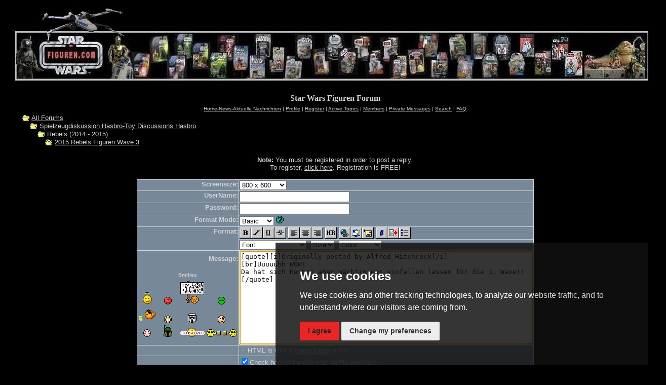

--- FILE ---
content_type: text/html; Charset=UTF-8
request_url: http://www.forum.starwars-figuren.com/forum/post.asp?method=ReplyQuote&REPLY_ID=11244&TOPIC_ID=1054&FORUM_ID=51
body_size: 37690
content:
<html>

<head>
<title></title>
<meta name="robots" content="index,follow">
<meta name="description" content="Star Wars Figuren Forum – Das beste Forum fuer Hasbro The Vintage Collection, The Black Series und mehr mit Bildern, Infos und Diskussionen!"Star Wars Figuren Forum - The best Forum for Hasbro The Vintage Collection, The Black Series and more with photos, info and discussions!">
<link rel="canonical" href="https://www.forum.starwars-figuren.com/forum/topic.asp?TOPIC_ID=1054" />
<meta name="copyright" content="This Forum code is Copyright (C) 2000-09 Michael Anderson, Pierre Gorissen, Huw Reddick and Richard Kinser, Non-Forum Related code is Copyright (C) 2012-2025 StarWars-Figuren.com - All rights reserved">
<script language="JavaScript" type="text/javascript">
<!-- hide from JavaScript-challenged browsers
function openWindow(url) {
  popupWin = window.open(url,'new_page','width=400,height=400')
}
function openWindow2(url) {
  popupWin = window.open(url,'new_page','width=400,height=450')
}
function openWindow3(url) {
  popupWin = window.open(url,'new_page','width=400,height=450,scrollbars=yes')
}
function openWindow4(url) {
  popupWin = window.open(url,'new_page','width=400,height=525')
}
function openWindow5(url) {
  popupWin = window.open(url,'new_page','width=450,height=525,scrollbars=yes,toolbars=yes,menubar=yes,resizable=yes')
}
function openWindow6(url) {
  popupWin = window.open(url,'new_page','width=500,height=450,scrollbars=yes')
}
function openWindowHelp(url) {
  popupWin = window.open(url,'new_page','width=470,height=200,scrollbars=yes')
}
// done hiding -->
</script>
<style type="text/css">
<!--
a:link    {color:lightgray;text-decoration:underline}
a:visited {color:lightgray;text-decoration:underline}
a:hover   {color:dodgerblue;text-decoration:underline}
a:active  {color:red;text-decoration:underline}
.spnMessageText a:link    {color:lightgray;text-decoration:underline}
.spnMessageText a:visited {color:lightgray;text-decoration:underline}
.spnMessageText a:hover   {color:red;text-decoration:underline}
.spnMessageText a:active  {color:red;text-decoration:underline}
.spnSearchHighlight {background-color:yellow}
input.radio {background:lightslategray;color:#000000}
-->
</style>
</head>

<body bgColor="black" text="lightgray" link="lightgray" aLink="red" vLink="lightgray">
<a name="top"></a>
<table width="100%" border="0" cellspacing="0" cellpadding="0">
  <tr>
    <td>

 
 
<center><img src="http://www.forum.starwars-figuren.com/forum/volkerc2023/bannerstfc1avideoa.jpg"></center>
<center><b><font=Times New Roman>Star Wars Figuren Forum</font=Times New Roman></b></center>
	</td>
  </tr>
  <tr>
    <td valign="top">


<table align="center" border="0" cellPadding="0" cellSpacing="0" width="100%">
  <tr>
    <td align="center" valign="top" width="50%">
      <table border="0" cellPadding="2" cellSpacing="0">
        <tr>
          <td align="center"><font face="Verdana, Arial, Helvetica" size="2"><b></b></font></td>
        </tr>
        <tr>
          <td align="center"><font face="Verdana, Arial, Helvetica" size="1">
          <a href="http://www.starwars-figuren.com/" onMouseOver="(window.status='Homepage'); return true" onMouseOut="(window.status=''); return true" tabindex="-1"><acronym title="Homepage">Home-News-Aktuelle Nachrichten</acronym></a>
          |
          <a href="pop_profile.asp?mode=Edit" onMouseOver="(window.status='Edit your personal profile...'); return true" onMouseOut="(window.status=''); return true" tabindex="-1"><acronym title="Edit your personal profile...">Profile</acronym></a>
          |
          <a href="register.asp" onMouseOver="(window.status='Register to post to our forum...'); return true" onMouseOut="(window.status=''); return true" tabindex="-1"><acronym title="Register to post to our forum...">Register</acronym></a>
          |
          <a href="active.asp" onMouseOver="(window.status='See what topics have been active since your last visit...'); return true" onMouseOut="(window.status=''); return true" tabindex="-1"><acronym title="See what topics have been active since your last visit...">Active Topics</acronym></a>
          |
          <a href="http://www.forum.starwars-figuren.com/forum/members.asp" onMouseOver="(window.status='Current members of these forums...'); return true" onMouseOut="(window.status=''); return true" tabindex="-1"><acronym title="Current members of these forums...">Members</acronym></a>
          |
          <a href="http://www.forum.starwars-figuren.com/forum/pm_view.asp" onMouseOver="(window.status='Check Your Private Messages...'); return true" onMouseOut="(window.status=''); return true" tabindex="-1"><acronym title="Check Your Private Messages...">Private Messages</acronym></a>
          |
          <a href="search.asp?FORUM_ID=51" onMouseOver="(window.status='Perform a search by keyword, date, and/or name...'); return true" onMouseOut="(window.status=''); return true" tabindex="-1"><acronym title="Perform a search by keyword, date, and/or name...">Search</acronym></a>
          |
          <a href="faq.asp" onMouseOver="(window.status='Answers to Frequently Asked Questions...'); return true" onMouseOut="(window.status=''); return true" tabindex="-1"><acronym title="Answers to Frequently Asked Questions...">FAQ</acronym></a></font></td>
        </tr>
      </table>
    </td>
  </tr>
</table>
<table align="center" border="0" cellPadding="0" cellSpacing="0" width="95%">
  <tr>
    <td>

<!-- Google tag (gtag.js) -->
<script async src="https://www.googletagmanager.com/gtag/js?id=G-GGRT67HCJJ"></script>
<script>
  window.dataLayer = window.dataLayer || [];
  function gtag(){dataLayer.push(arguments);}
  gtag('js', new Date());

  gtag('config', 'G-GGRT67HCJJ');
</script>
<!-- Pinterest Tag -->
<script>
!function(e){if(!window.pintrk){window.pintrk = function () {
window.pintrk.queue.push(Array.prototype.slice.call(arguments))};var
  n=window.pintrk;n.queue=[],n.version="3.0";var
  t=document.createElement("script");t.async=!0,t.src=e;var
  r=document.getElementsByTagName("script")[0];
  r.parentNode.insertBefore(t,r)}}("https://s.pinimg.com/ct/core.js");
pintrk('load', '2612670786245', {em: '<user_email_address>'});
pintrk('page');
</script>
<noscript>
<img height="1" width="1" style="display:none;" alt=""
  src="https://ct.pinterest.com/v3/?event=init&tid=2612670786245&pd[em]=<1FD3BAF11D3A298E51B6A3E2AA59795F0B40E33DE7186A001B31D4539CD3A072>&noscript=1" />
</noscript>
<script>
pintrk('track', 'viewcategory');
</script>

<script>
 pintrk('track', 'pagevisit');
</script>
<noscript>
 <img height="1" width="1" style="display:none;" alt="" src="https://ct.pinterest.com/v3/?tid=YOUR_TAG_ID&event=pagevisit&noscript=1" />
</noscript>
<!-- end Pinterest Tag -->
<script type="text/javascript" src="http://www.starwars-figuren.com/cookie-consent.js"></script>
<script type="text/javascript">
document.addEventListener('DOMContentLoaded', function () {
cookieconsent.run({"notice_banner_type":"simple","consent_type":"express","palette":"dark","language":"en","change_preferences_selector":"cookiechange","website_name":"StarWars-Figuren.com","cookies_policy_url":"http://www.starwars-figuren.com/Legales-Legal.html"});
});
</script>



    <script language="JavaScript" type="text/javascript">
    <!--
    function unsub_confirm(link){
    	var where_to= confirm("Do you really want to Unsubscribe?");
       if (where_to== true) {
       	popupWin = window.open(link,'new_page','width=400,height=400')
       }
    }
    //-->
    </script>
    <script language="JavaScript" type="text/javascript" src="inc_code.js"></script>
    <script language="JavaScript" type="text/javascript" src="selectbox.js"></script>
      <table border="0" width="100%" align="center">
        <tr>
          <td width="33%" align="left"><font face="Verdana, Arial, Helvetica" size="2">
          <img src="images/icon_folder_open.gif" width="15" height="15" border="0" alt="" title="" align="absmiddle" />&nbsp;<a href="default.asp" tabindex="-1">All Forums</a><br />
          <img src="images/icon_bar.gif" width="15" height="15" border="0" alt="" title="" align="absmiddle" /><img src="images/icon_folder_open.gif" width="15" height="15" border="0" alt="" title="" align="absmiddle" />&nbsp;<a href="default.asp?CAT_ID=10" tabindex="-1">Spielzeugdiskussion Hasbro-Toy Discussions Hasbro</a><br />
          <img src="images/icon_blank.gif" width="15" height="15" border="0" alt="" title="" align="absmiddle" /><img src="images/icon_bar.gif" width="15" height="15" border="0" alt="" title="" align="absmiddle" /><img src="images/icon_folder_open.gif" width="15" height="15" border="0" alt="" title="" align="absmiddle" />&nbsp;<a href="forum.asp?FORUM_ID=51" tabindex="-1">Rebels (2014 - 2015)</a><br />
          <img src="images/icon_blank.gif" width="15" height="15" border="0" alt="" title="" align="absmiddle" /><img src="images/icon_blank.gif" width="15" height="15" border="0" alt="" title="" align="absmiddle" /><img src="images/icon_bar.gif" width="15" height="15" border="0" alt="" title="" align="absmiddle" /><img src="images/icon_folder_open_topic.gif" width="15" height="15" border="0" alt="" title="" align="absmiddle" />&nbsp;<a href="topic.asp?TOPIC_ID=1054" tabindex="-1">2015 Rebels Figuren Wave 3</a>
          </font></td>
        </tr>
      </table>
      <p align="center"><font face="Verdana, Arial, Helvetica" size="2"><b>Note:</b> You must be registered in order to post a reply.<br />To register, <a href="register.asp">click here</a>. Registration is FREE!<br /></font></p>
      <table border="0" cellspacing="0" cellpadding="0" align="center">
        <tr>
          <td bgcolor="lightgray">
            <table border="0" cellspacing="1" cellpadding="1">
              <form name="PostTopic" method="post" action="post_info.asp" onSubmit="return validate();">
              <input name="ARCHIVE" type="hidden" value="">
              <input name="Method_Type" type="hidden" value="ReplyQuote">
              <input name="REPLY_ID" type="hidden" value="11244">
              <input name="TOPIC_ID" type="hidden" value="1054">
              <input name="FORUM_ID" type="hidden" value="51"> 
              <input name="CAT_ID" type="hidden" value="10">
              <input name="Refer" type="hidden" value=" ">
              <input name="cookies" type="hidden" value="yes">
              <tr>
                <td bgColor="lightslategray" noWrap vAlign="top" align="right"><font face="Verdana, Arial, Helvetica" size="2"><b>Screensize:</b></font></td>
                <td bgColor="lightslategray"><font face="Verdana, Arial, Helvetica" size="2">
                <select name="SelectSize" size="1" tabindex="-1" onchange="resizeTextarea('Snitz00')">
                 <option value="1">640  x 480</option>
                 <option value="2" selected>800  x 600</option>
                 <option value="3">1024 x 768</option>
                 <option value="4">1280 x 1024</option>
                </select>
                </font></td>
              </tr>
              <tr>
                <td bgColor="lightslategray" noWrap vAlign="top" align="right"><font face="Verdana, Arial, Helvetica" size="2"><b>UserName:</b></font></td>
                <td bgColor="lightslategray"><input name="UserName" maxLength="25" size="25" type="text" value=""></td>
              </tr>
              <tr>
                <td bgColor="lightslategray" noWrap vAlign="top" align="right"><font face="Verdana, Arial, Helvetica" size="2"><b>Password:</b></font></td>
                <td bgColor="lightslategray" valign="top"><input name="Password" maxLength="25" size="25" type="password" value=""></td>
              </tr>
              <tr>
                <td bgColor="lightslategray" align="right" valign="top">
                <font face="Verdana, Arial, Helvetica" size="2"><b>Format Mode:</b></font></td>
                <td bgColor="lightslategray" align="left">
                <select name="mode" tabindex="-1" onChange="thelp(this.options[this.selectedIndex].value)">
                 <option selected value="0">Basic&nbsp;</option>
                 <option value="1">Help&nbsp;</option>
                 <option value="2">Prompt&nbsp;</option>
                </select>
                <a href="JavaScript:openWindowHelp('pop_help.asp?mode=post#mode')" tabindex="-1"><img src="images/icon_smile_question.gif" width="15" height="15" border="0" alt="" title="" /></a></td>
              </tr>
              <tr>
                <td bgColor="lightslategray" align="right" rowspan="2" valign="top">
                <font face="Verdana, Arial, Helvetica" size="2"><b>Format:</b></font></td>
                <td bgColor="lightslategray" align="left">
                <a href="Javascript:bold();" tabindex="-1"><img src="images/icon_editor_bold.gif" width="23" height="22" border="0" alt="Bold" title="Bold" align="top" /></a><a href="Javascript:italicize();" tabindex="-1"><img src="images/icon_editor_italicize.gif" width="23" height="22" border="0" alt="Italicized" title="Italicized" align="top" /></a><a href="Javascript:underline();" tabindex="-1"><img src="images/icon_editor_underline.gif" width="23" height="22" border="0" alt="Underline" title="Underline" align="top" /></a><a href="Javascript:strike();" tabindex="-1"><img src="images/icon_editor_strike.gif" width="23" height="22" border="0" alt="Strikethrough" title="Strikethrough" align="top" /></a>
                <a href="Javascript:left();" tabindex="-1"><img src="images/icon_editor_left.gif" width="23" height="22" border="0" alt="Align Left" title="Align Left" align="top" /></a><a href="Javascript:center();" tabindex="-1"><img src="images/icon_editor_center.gif" width="23" height="22" border="0" alt="Centered" title="Centered" align="top" /></a><a href="Javascript:right();" tabindex="-1"><img src="images/icon_editor_right.gif" width="23" height="22" border="0" alt="Align Right" title="Align Right" align="top" /></a>
                <a href="Javascript:hr();" tabindex="-1"><img src="images/icon_editor_hr.gif" width="23" height="22" border="0" alt="Horizontal Rule" title="Horizontal Rule" align="top" /></a>                <a href="Javascript:hyperlink();" tabindex="-1"><img src="images/icon_editor_url.gif" width="23" height="22" border="0" alt="Insert Hyperlink" title="Insert Hyperlink" align="top" /></a><a href="Javascript:email();" tabindex="-1"><img src="images/icon_editor_email.gif" width="23" height="22" border="0" alt="Insert Email" title="Insert Email" align="top" /></a><a href="Javascript:image();" tabindex="-1"><img src="images/icon_editor_image.gif" width="23" height="22" border="0" alt="Insert Image" title="Insert Image" align="top" /></a>
                <a href="Javascript:showcode();" tabindex="-1"><img src="images/icon_editor_code.gif" width="23" height="22" border="0" alt="Insert Code" title="Insert Code" align="top" /></a><a href="Javascript:quote();" tabindex="-1"><img src="images/icon_editor_quote.gif" width="23" height="22" border="0" alt="Insert Quote" title="Insert Quote" align="top" /></a><a href="Javascript:list();" tabindex="-1"><img src="images/icon_editor_list.gif" width="23" height="22" border="0" alt="Insert List" title="Insert List" align="top" /></a>
                </td>
              </tr>
              <tr>
                <td bgColor="lightslategray" align="left">
                <font face="Verdana, Arial, Helvetica" size="2">
                <select name="Font" tabindex="-1" onChange="showfont(this.options[this.selectedIndex].value)">
                 <option value="" selected>Font</option>
                 <option value="Andale Mono">Andale Mono</option>
                 <option value="Arial">Arial</option>
                 <option value="Arial Black">Arial Black</option>
                 <option value="Book Antiqua">Book Antiqua</option>
                 <option value="Century Gothic">Century Gothic</option>
                 <option value="Comic Sans MS">Comic Sans MS</option>
                 <option value="Courier New">Courier New</option>
                 <option value="Georgia">Georgia</option>
                 <option value="Impact">Impact</option>
                 <option value="Lucida Console">Lucida Console</option>
                 <option value="Script MT Bold">Script MT Bold</option>
                 <option value="Stencil">Stencil</option>
                 <option value="Tahoma">Tahoma</option>
                 <option value="Times New Roman">Times New Roman</option>
                 <option value="Trebuchet MS">Trebuchet MS</option>
                 <option value="Verdana">Verdana</option>
                </select>&nbsp;
                <select name="Size" tabindex="-1" onChange="showsize(this.options[this.selectedIndex].value)">
                 <option value="" selected>Size</option>
                 <option value="1">1</option>
                 <option value="2">2</option>
                 <option value="3">3</option>
                 <option value="4">4</option>
                 <option value="5">5</option>
                 <option value="6">6</option>
                </select>&nbsp;
                <select name="Color" tabindex="-1" onChange="showcolor(this.options[this.selectedIndex].value)">
                 <option value="" selected>Color</option>
                 <option style="color:black" value="black">Black</option>
                 <option style="color:red" value="red">Red</option>
                 <option style="color:yellow" value="yellow">Yellow</option>
                 <option style="color:pink" value="pink">Pink</option>
                 <option style="color:green" value="green">Green</option>
                 <option style="color:orange" value="orange">Orange</option>
                 <option style="color:purple" value="purple">Purple</option>
                 <option style="color:blue" value="blue">Blue</option>
                 <option style="color:beige" value="beige">Beige</option>
                 <option style="color:brown" value="brown">Brown</option>
                 <option style="color:teal" value="teal">Teal</option>
                 <option style="color:navy" value="navy">Navy</option>
                 <option style="color:maroon" value="maroon">Maroon</option>
                 <option style="color:limegreen" value="limegreen">LimeGreen</option>
                </select></font></td>
              </tr>
              <tr>
                <td bgColor="lightslategray" noWrap vAlign="middle" height="40" align="right"><font face="Verdana, Arial, Helvetica" size="2"><b>Message:</b><br />
                  <br /><table border="0" cellpadding=0 cellspacing=0 width="100%">
                    <tr>
                      <td align="left" nowrap><font face="Verdana, Arial, Helvetica" size="2">
                      <script language="Javascript" type="text/javascript">
                      <!-- hide
                      function insertsmilie(smilieface) {
                          AddText(smilieface);
                      }
                      // -->
                      </script>
 <table width="100%" border="0" cellspacing="0" cellpadding="0" align="center">
                        <tr>
                          <td align="center" height="20" valign="40"><a name="smilies"></a><font face="Verdana, Arial, Helvetica" size="1"><b>Smilies</b></font></td>
                        </tr>
                <tr><td align=center><div style="overflow:auto;height:120px;"><table cellspacing=0 cellpadding=2 border=0 width="100%">
<tr>
  <td align="center" valign="bottom"><a href="javascript:insertsmilie('[an]')" tabindex="-1"><img src="images/smilie_engel_032.gif" border="0" alt="Angel [an]" title="Angel [an]" /></a></td>
  <td align="center" valign="bottom"><a href="javascript:insertsmilie('[:(!]')" tabindex="-1"><img src="images/icon_smile_angry.gif" border="0" alt="Angry [:(!]" title="Angry [:(!]" /></a></td>
  <td align="center" valign="bottom"><a href="javascript:insertsmilie('[as]')" tabindex="-1"><img src="images/icon_smile_wink2.gif" border="0" alt="Angry sign [as]" title="Angry sign [as]" /></a></td>
  <td align="center" valign="bottom"><a href="javascript:insertsmilie('[^]')" tabindex="-1"><img src="images/icon_smile_approve.gif" border="0" alt="Approve [^]" title="Approve [^]" /></a></td>
</tr>
<tr>
  <td align="center" valign="bottom"><a href="javascript:insertsmilie('[be]')" tabindex="-1"><img src="images/smilie_water_008.gif" border="0" alt="Beach [be]" title="Beach [be]" /></a></td>
  <td align="center" valign="bottom"><a href="javascript:insertsmilie('[:D]')" tabindex="-1"><img src="images/icon_smile_big.gif" border="0" alt="Big Smile [:D]" title="Big Smile [:D]" /></a></td>
  <td align="center" valign="bottom"><a href="javascript:insertsmilie('[bi]')" tabindex="-1"><img src="images/icon_smile_biker.gif" border="0" alt="Biker Scout [bi]" title="Biker Scout [bi]" /></a></td>
  <td align="center" valign="bottom"><a href="javascript:insertsmilie('[B)]')" tabindex="-1"><img src="images/icon_smile_blackeye.gif" border="0" alt="Black Eye [B)]" title="Black Eye [B)]" /></a></td>
</tr>
<tr>
  <td align="center" valign="bottom"><a href="javascript:insertsmilie('[:I]')" tabindex="-1"><img src="images/icon_smile_blush.gif" border="0" alt="Blush [:I]" title="Blush [:I]" /></a></td>
  <td align="center" valign="bottom"><a href="javascript:insertsmilie('[bo]')" tabindex="-1"><img src="images/icon_smile_boba.gif" border="0" alt="Boba Fett [bo]" title="Boba Fett [bo]" /></a></td>
  <td align="center" valign="bottom"><a href="javascript:insertsmilie('[ce]')" tabindex="-1"><img src="images/cens.gif" border="0" alt="Censored [ce]" title="Censored [ce]" /></a></td>
  <td align="center" valign="bottom"><a href="javascript:insertsmilie('[ch]')" tabindex="-1"><img src="images/cheers.gif" border="0" alt="Cheers [ch]" title="Cheers [ch]" /></a></td>
</tr>
<tr>
  <td align="center" valign="bottom"><a href="javascript:insertsmilie('[cl]')" tabindex="-1"><img src="images/icon_smile_loud.gif" border="0" alt="Clap [cl]" title="Clap [cl]" /></a></td>
  <td align="center" valign="bottom"><a href="javascript:insertsmilie('[8D]')" tabindex="-1"><img src="images/icon_smile_cool.gif" border="0" alt="Cool [8D]" title="Cool [8D]" /></a></td>
  <td align="center" valign="bottom"><a href="javascript:insertsmilie('[cools]')" tabindex="-1"><img src="images/smilie_smoke_002.gif" border="0" alt="Coolsmoke [cools]" title="Coolsmoke [cools]" /></a></td>
  <td align="center" valign="bottom"><a href="javascript:insertsmilie('[da]')" tabindex="-1"><img src="images/icon_smile_spin.gif" border="0" alt="Dance [da]" title="Dance [da]" /></a></td>
</tr>
<tr>
  <td align="center" valign="bottom"><a href="javascript:insertsmilie('[xx(]')" tabindex="-1"><img src="images/icon_smile_dead.gif" border="0" alt="Dead [xx(]" title="Dead [xx(]" /></a></td>
  <td align="center" valign="bottom"><a href="javascript:insertsmilie('[:ds]')" tabindex="-1"><img src="images/icon_smile_ds.gif" border="0" alt="Death Star [:ds]" title="Death Star [:ds]" /></a></td>
  <td align="center" valign="bottom"><a href="javascript:insertsmilie('[dev]')" tabindex="-1"><img src="images/smilie_devil_008.gif" border="0" alt="Devilflame [dev]" title="Devilflame [dev]" /></a></td>
  <td align="center" valign="bottom"><a href="javascript:insertsmilie('[V]')" tabindex="-1"><img src="images/icon_smile_disapprove.gif" border="0" alt="Disapprove [V]" title="Disapprove [V]" /></a></td>
</tr>
<tr>
  <td align="center" valign="bottom"><a href="javascript:insertsmilie('[8]')" tabindex="-1"><img src="images/icon_smile_8ball.gif" border="0" alt="Eight Ball [8]" title="Eight Ball [8]" /></a></td>
  <td align="center" valign="bottom"><a href="javascript:insertsmilie('[}:)]')" tabindex="-1"><img src="images/icon_smile_evil.gif" border="0" alt="Evil [}:)]" title="Evil [}:)]" /></a></td>
  <td align="center" valign="bottom"><a href="javascript:insertsmilie('[fi]')" tabindex="-1"><img src="images/finger.gif" border="0" alt="Finger [fi]" title="Finger [fi]" /></a></td>
  <td align="center" valign="bottom"><a href="javascript:insertsmilie('[fl]')" tabindex="-1"><img src="images/smilie_yahoo_090.gif" border="0" alt="Flag [fl]" title="Flag [fl]" /></a></td>
</tr>
<tr>
  <td align="center" valign="bottom"><a href="javascript:insertsmilie('[ha]')" tabindex="-1"><img src="images/smilie_happy_012.gif" border="0" alt="Happy [ha]" title="Happy [ha]" /></a></td>
  <td align="center" valign="bottom"><a href="javascript:insertsmilie('[hae]')" tabindex="-1"><img src="images/smilie_wut_014.gif" border="0" alt="Hate [hae]" title="Hate [hae]" /></a></td>
  <td align="center" valign="bottom"><a href="javascript:insertsmilie('[he]')" tabindex="-1"><img src="images/heart_20.png" border="0" alt="Heart [he]" title="Heart [he]" /></a></td>
  <td align="center" valign="bottom"><a href="javascript:insertsmilie('[in]')" tabindex="-1"><img src="images/pfeif.gif" border="0" alt="Innocent [in]" title="Innocent [in]" /></a></td>
</tr>
<tr>
  <td align="center" valign="bottom"><a href="javascript:insertsmilie('[j]')" tabindex="-1"><img src="images/icon_smile_jaw.gif" border="0" alt="Jawa [j]" title="Jawa [j]" /></a></td>
  <td align="center" valign="bottom"><a href="javascript:insertsmilie('[:X]')" tabindex="-1"><img src="images/icon_smile_kisses.gif" border="0" alt="Kisses [:X]" title="Kisses [:X]" /></a></td>
  <td align="center" valign="bottom"><a href="javascript:insertsmilie('[loe]')" tabindex="-1"><img src="images/smilie_love_003.gif" border="0" alt="Loveeyes [loe]" title="Loveeyes [loe]" /></a></td>
  <td align="center" valign="bottom"><a href="javascript:insertsmilie('[?]')" tabindex="-1"><img src="images/icon_smile_question.gif" border="0" alt="Question [?]" title="Question [?]" /></a></td>
</tr>
<tr>
  <td align="center" valign="bottom"><a href="javascript:insertsmilie('[ro]')" tabindex="-1"><img src="images/rotfl.gif" border="0" alt="ROTFL [ro]" title="ROTFL [ro]" /></a></td>
  <td align="center" valign="bottom"><a href="javascript:insertsmilie('[:(]')" tabindex="-1"><img src="images/icon_smile_sad.gif" border="0" alt="Sad [:(]" title="Sad [:(]" /></a></td>
  <td align="center" valign="bottom"><a href="javascript:insertsmilie('[sad]')" tabindex="-1"><img src="images/smilie_tra_059.gif" border="0" alt="Sad1 [sad]" title="Sad1 [sad]" /></a></td>
  <td align="center" valign="bottom"><a href="javascript:insertsmilie('[:O]')" tabindex="-1"><img src="images/icon_smile_shock.gif" border="0" alt="Shock [:O]" title="Shock [:O]" /></a></td>
</tr>
<tr>
  <td align="center" valign="bottom"><a href="javascript:insertsmilie('[8)]')" tabindex="-1"><img src="images/icon_smile_shy.gif" border="0" alt="Shy [8)]" title="Shy [8)]" /></a></td>
  <td align="center" valign="bottom"><a href="javascript:insertsmilie('[sic]')" tabindex="-1"><img src="images/smilie_krank_102.gif" border="0" alt="Sick [sic]" title="Sick [sic]" /></a></td>
  <td align="center" valign="bottom"><a href="javascript:insertsmilie('[|)]')" tabindex="-1"><img src="images/icon_smile_sleepy.gif" border="0" alt="Sleepy [|)]" title="Sleepy [|)]" /></a></td>
  <td align="center" valign="bottom"><a href="javascript:insertsmilie('[:)]')" tabindex="-1"><img src="images/icon_smile.gif" border="0" alt="Smile [:)]" title="Smile [:)]" /></a></td>
</tr>
<tr>
  <td align="center" valign="bottom"><a href="javascript:insertsmilie('[smis]')" tabindex="-1"><img src="images/smilie_sh_001.gif" border="0" alt="Smileside [smis]" title="Smileside [smis]" /></a></td>
  <td align="center" valign="bottom"><a href="javascript:insertsmilie('[smo]')" tabindex="-1"><img src="images/raucher_smilie_95.gif" border="0" alt="Smoke [smo]" title="Smoke [smo]" /></a></td>
  <td align="center" valign="bottom"><a href="javascript:insertsmilie('[td]')" tabindex="-1"><img src="images/icon_smile_cry.gif" border="0" alt="Thumbs down [td]" title="Thumbs down [td]" /></a></td>
  <td align="center" valign="bottom"><a href="javascript:insertsmilie('[t]')" tabindex="-1"><img src="images/icon_smile_cheeky.gif" border="0" alt="Thumbs up [t]" title="Thumbs up [t]" /></a></td>
</tr>
<tr>
  <td align="center" valign="bottom"><a href="javascript:insertsmilie('[:P]')" tabindex="-1"><img src="images/icon_smile_tongue.gif" border="0" alt="Tongue [:P]" title="Tongue [:P]" /></a></td>
  <td colspan="3"><a href="javascript:insertsmilie('[vr]')" tabindex="-1"><img src="images/icon_smile_vadi.gif" border="0" alt="Vader [vr]" title="Vader [vr]" /></a></td>
</tr>
<tr>
  <td align="center" valign="bottom"><a href="javascript:insertsmilie('[wal]')" tabindex="-1"><img src="images/smilie_wut_027.gif" border="0" alt="Wall [wal]" title="Wall [wal]" /></a></td>
  <td align="center" valign="bottom"><a href="javascript:insertsmilie('[;)]')" tabindex="-1"><img src="images/icon_smile_wink.gif" border="0" alt="Wink [;)]" title="Wink [;)]" /></a></td>
<td>&nbsp;</td>
<td>&nbsp;</td>
</tr>                 </table></div></td></tr>
      </table>
                      </font></td>
                    </tr>
                  </table>
                </font></td>
                <td bgColor="lightslategray"><textarea cols="70" name="Message" rows="12" wrap="VIRTUAL" onselect="storeCaret(this);" onclick="storeCaret(this);" onkeyup="storeCaret(this);" onchange="storeCaret(this);">[quote][i]Originally posted by Alfred_Hitchcock[/i]
[br]Uuuuuhh WOW!
Da hat sich Hasbro aber mächtig was einfallen lassen für die 3. Wave!!
[/quote]</textarea><br /></td>
              </tr>
                     <tr>
                        <td bgColor="lightslategray">&nbsp;</td>
                        <td bgColor="lightslategray"><font face="Verdana, Arial, Helvetica" size="2">                      &nbsp;-&nbsp;&nbsp;HTML is OFF | 
                      <a href="JavaScript:openWindow6('pop_forum_code.asp')" tabindex="-1">Forum Code</a> is ON<br />
  </font></td>
     </tr>
              <script language="JavaScript" type="text/javascript">document.PostTopic.Message.focus();</script>
              <tr>
                <td bgColor="lightslategray">&nbsp;</td>
                <td bgColor="lightslategray">
                <font face="Verdana, Arial, Helvetica" size="2"><input name="Sig" id="Sig" type="checkbox" value="yes" checked><label for="Sig">Check here to include your profile signature.</label><br /></font>
                </td>
              </tr>
              <tr>
                <td bgColor="lightslategray">&nbsp;</td>
                <td bgColor="lightslategray"><input name="Submit" type="submit" value="Post New Reply">&nbsp;<input name="Preview" type="button" value=" Preview " onclick="OpenPreview()"></td>
              </tr>
              </form>
            </table>
          </td>
        </tr>
      </table>
      <br />
    </td>
  </tr>
</table>
<table align="center" border="0" cellPadding="0" cellSpacing="0" width="95%">
  <tr>
    <td>
      <table border="0" width="100%" cellspacing="0" cellpadding="0" align="center">
        <tr>
          <td bgcolor="lightgray">
            <table border="0" width="100%" cellspacing="1" cellpadding="4">
              <tr>
                <td bgcolor="darkgray" colspan="2" align="center"><b><font face="Verdana, Arial, Helvetica" size="1" color="darkred">T O P I C&nbsp;&nbsp;&nbsp;&nbsp;R E V I E W</font></b></td>
              </tr>
              <tr>
                <td bgcolor="black" valign="top" width="100" nowrap><font color="lightgray" face="Verdana, Arial, Helvetica" size="2"><b>volkerc</b></font></td>
                <td bgcolor="black" valign="top" width="100%"><font color="lightgray" face="Verdana, Arial, Helvetica" size="2"><small>Posted&nbsp;-&nbsp;06/28/2015&nbsp;: 04:54:17 AM</small><hr size="1"><span class="spnMessageText"> <center><b>2x Stormtrooper<br />2x Ezra Bridger<br />2x The Inquisitor<br />2x Kanan Jarrus<br />2x Agent Kallus<br />2x Chopper </b></center><br /><br /><center><img src="/forum/volkerc/rebwv3 box.jpg" border="0"></center><br /><br /><center><img src="/forum/volkerc/rebwv3 1.jpg" border="0"></center><br /><br /><center><img src="/forum/volkerc/rebwv3 2.jpg" border="0"></center><br /><br /><center><img src="/forum/volkerc/rebwv3 3.jpg" border="0"></center><br /><br /><center><img src="/forum/volkerc/rebwv3 4.jpg" border="0"></center><br /><br /><center><img src="/forum/volkerc/rebwv3 5.jpg" border="0"></center><br /><br /><center><img src="/forum/volkerc/rebwv3 6.jpg" border="0"></center></span></font></td>
              </tr>
              <tr>
                <td bgcolor="darkgray" colspan="2" align="center"><b><font face="Verdana, Arial, Helvetica" size="1" color="darkred">4&nbsp;&nbsp;&nbsp;L A T E S T&nbsp;&nbsp;&nbsp;&nbsp;R E P L I E S&nbsp;&nbsp;&nbsp;&nbsp;(Newest First)</font></b></td>
              </tr>
              <tr>
                <td bgcolor="black" valign="top"
 nowrap><b><font color="lightgray" face="Verdana, Arial, Helvetica" size="2">Alfred_Hitchcock</font></b></td>
                <td bgcolor="black" valign="top"><font color="lightgray" face="Verdana, Arial, Helvetica" size="2"><small>Posted&nbsp;-&nbsp;03/31/2016&nbsp;: 1:48:41 PM</small><hr size="1"><span class="spnMessageText"> Selbst ist der Alfred! <img src="images/icon_smile_approve.gif" border="0" alt="" title="" align="middle" /><br /><br /><img src="http://www.alice-dsl.net/micha.friedrich/Figuren/Star_Wars_Chopper.jpg" border="0"></span></font></td>
              </tr>
              <tr>
                <td bgcolor="black" valign="top"
 nowrap><b><font color="lightgray" face="Verdana, Arial, Helvetica" size="2">Alfred_Hitchcock</font></b></td>
                <td bgcolor="black" valign="top"><font color="lightgray" face="Verdana, Arial, Helvetica" size="2"><small>Posted&nbsp;-&nbsp;10/20/2015&nbsp;: 04:16:59 AM</small><hr size="1"><span class="spnMessageText"> Wenn jemand diese Wave findet w�re ich ihm sehr dankbar, wenn er mir einen "CHOPPER" mitbringen k�nnte!! Danke!<br />Aber aufpassen, da muss schon "CHOPPER" vorne drauf stehen, sonst ist er nicht aus dieser Wave!!</span></font></td>
              </tr>
              <tr>
                <td bgcolor="black" valign="top"
 nowrap><b><font color="lightgray" face="Verdana, Arial, Helvetica" size="2">BeTa</font></b></td>
                <td bgcolor="black" valign="top"><font color="lightgray" face="Verdana, Arial, Helvetica" size="2"><small>Posted&nbsp;-&nbsp;06/28/2015&nbsp;: 1:07:17 PM</small><hr size="1"><span class="spnMessageText"> Echt jetzt ?! <img src="images/icon_smile_blackeye.gif" border="0" alt="" title="" align="middle" /></span></font></td>
              </tr>
              <tr>
                <td bgcolor="black" valign="top"
 nowrap><b><font color="lightgray" face="Verdana, Arial, Helvetica" size="2">Alfred_Hitchcock</font></b></td>
                <td bgcolor="black" valign="top"><font color="lightgray" face="Verdana, Arial, Helvetica" size="2"><small>Posted&nbsp;-&nbsp;06/28/2015&nbsp;: 11:18:09 AM</small><hr size="1"><span class="spnMessageText"> Uuuuuhh WOW!<br />Da hat sich Hasbro aber mächtig was einfallen lassen für die 3. Wave!!</span></font></td>
              </tr>
            </table>
          </td>
        </tr>
      </table>
      <br />
    </td>
  </tr>
</table>
<table width="95%" align="center" border="0" bgcolor="black" cellpadding="0" cellspacing="1">
  <tr>
    <td>
      <table border="0" width="100%" align="center" cellpadding="4" cellspacing="0">
        <tr>
          <td bgcolor="black" align="left" valign="top" nowrap><font face="Verdana, Arial, Helvetica" size="1" color="lightgray"></font></td>
          <td bgcolor="black" align="right" valign="top" nowrap><font face="Verdana, Arial, Helvetica" size="1" color="lightgray">&copy; 2012-2025 StarWars-Figuren.com - All rights reserved</font></td>
          <td bgcolor="black" width="10" nowrap><a href="#top" onMouseOver="(window.status='Go To Top Of Page...'); return true" onMouseOut="(window.status=''); return true" tabindex="-1"><img src="images/icon_go_up.gif" width="15" height="15" border="0" alt="Go To Top Of Page" title="Go To Top Of Page" align="right" /></a></td>
        </tr>
      </table>
    </td>
  </tr>
</table>
<table border="0" width="95%" align="center" cellpadding="4" cellspacing="0">
  <tr valign="top">
    <td align="left"><font face="Verdana, Arial, Helvetica" size="1">This page was generated in 0.05 seconds.</font></td>
    <td align="right"><font face="Verdana, Arial, Helvetica" size="1"><a href="http://forum.snitz.com" target="_blank" tabindex="-1"><acronym title="Powered By: Snitz Forums 2000 Version 3.4.07">Snitz Forums 2000</acronym></a></font></td>
  </tr>
</table>
<script type="text/javascript">
var gaJsHost = (("https:" == document.location.protocol) ? "https://ssl." : "http://www.");
document.write(unescape("%3Cscript src='" + gaJsHost + "google-analytics.com/ga.js' type='text/javascript'%3E%3C/script%3E"));
</script>
<script type="text/javascript">
var pageTracker = _gat._getTracker("UA-45932690-2");
pageTracker._initData();
pageTracker._trackPageview();
</script>
</body>
</html>
    </td>
  </tr>
</table>
</body>
</html>
